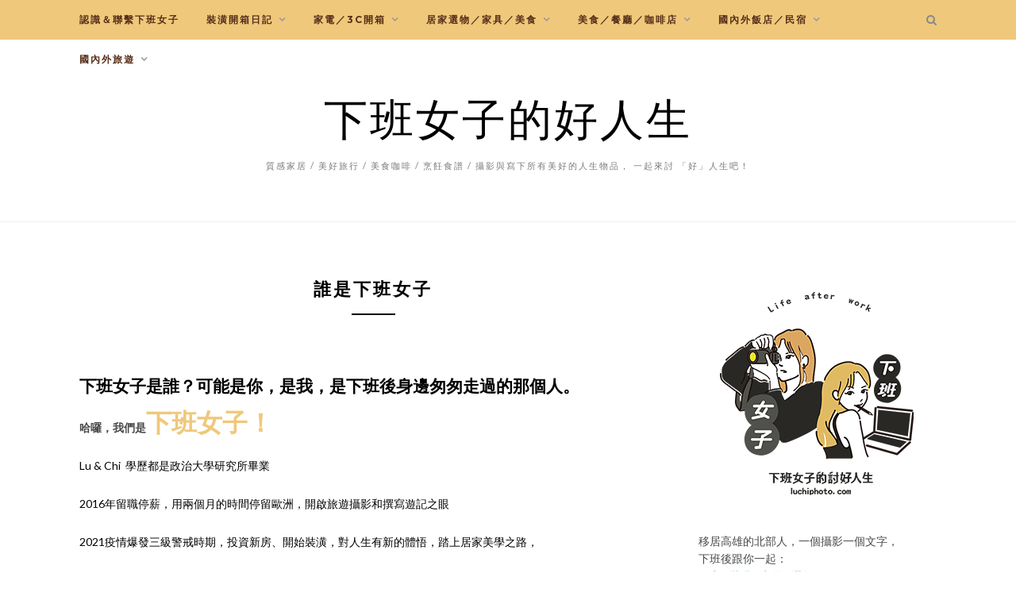

--- FILE ---
content_type: text/html; charset=UTF-8
request_url: https://www.booking.com/flexiproduct.html?product=banner&w=300&h=250&lang=xt&aid=2232777&target_aid=2232777&tmpl=affiliate_banner&fid=1768450493168&affiliate-link=widget1&
body_size: 1812
content:
<!DOCTYPE html>
<html lang="en">
<head>
    <meta charset="utf-8">
    <meta name="viewport" content="width=device-width, initial-scale=1">
    <title></title>
    <style>
        body {
            font-family: "Arial";
        }
    </style>
    <script type="text/javascript">
    window.awsWafCookieDomainList = ['booking.com'];
    window.gokuProps = {
"key":"AQIDAHjcYu/GjX+QlghicBgQ/7bFaQZ+m5FKCMDnO+vTbNg96AHnYD/vPlzSpKmdgowb3x3XAAAAfjB8BgkqhkiG9w0BBwagbzBtAgEAMGgGCSqGSIb3DQEHATAeBglghkgBZQMEAS4wEQQMCl1CATXY86hIrzCUAgEQgDuCsVtsPZsg53yPOFMMN7TclD9gZ5DzQSoZ9vUMlLX7ixsenYtgiRN7E9mVGRgMCjZGlc2CjSFmNnshPg==",
          "iv":"A6x+TgA41wAAFVC9",
          "context":"VcSu8VzccPFZw1M0Ju8XYtlgQfBQcTPLHQfy9lNHd3TmQ3EqhWbr4PFXK36b3YD1ZRcz3HAPQ4TZCovx1qE5slFrXiqrdGjrSlc+Qr5FcaLXpfQcwPh5/0pKaLxcktouz8fquCzed5ErvzQgBq5CWI/4EpwvU92INiIXb7OHu3nZV1JXTwYozHncJkFAS9F+vwYK18fPSwmYLrkJH+0qIH36ySA2+U1RSPqmSLBq6Dcd6SMKDwlLccJM5BCyPokA/IwEZZA4FsVEsa5d04NMCmEAs60b6FCfrlPyEpqGx8RDMT3j0HgYS74WbCxV9c9atHaBwptYJsjz9wV7IskuCjxDYGW2TrIsEpBjVmhXbJWKFoU="
};
    </script>
    <script src="https://d8c14d4960ca.337f8b16.us-east-2.token.awswaf.com/d8c14d4960ca/a18a4859af9c/f81f84a03d17/challenge.js"></script>
</head>
<body>
    <div id="challenge-container"></div>
    <script type="text/javascript">
        AwsWafIntegration.saveReferrer();
        AwsWafIntegration.checkForceRefresh().then((forceRefresh) => {
            if (forceRefresh) {
                AwsWafIntegration.forceRefreshToken().then(() => {
                    window.location.reload(true);
                });
            } else {
                AwsWafIntegration.getToken().then(() => {
                    window.location.reload(true);
                });
            }
        });
    </script>
    <noscript>
        <h1>JavaScript is disabled</h1>
        In order to continue, we need to verify that you're not a robot.
        This requires JavaScript. Enable JavaScript and then reload the page.
    </noscript>
</body>
</html>

--- FILE ---
content_type: text/html; charset=UTF-8
request_url: https://www.booking.com/flexiproduct.html?product=banner&w=300&h=250&lang=xt&aid=2232777&target_aid=2232777&tmpl=affiliate_banner&fid=1768450493186&affiliate-link=widget1&
body_size: 1812
content:
<!DOCTYPE html>
<html lang="en">
<head>
    <meta charset="utf-8">
    <meta name="viewport" content="width=device-width, initial-scale=1">
    <title></title>
    <style>
        body {
            font-family: "Arial";
        }
    </style>
    <script type="text/javascript">
    window.awsWafCookieDomainList = ['booking.com'];
    window.gokuProps = {
"key":"AQIDAHjcYu/GjX+QlghicBgQ/7bFaQZ+m5FKCMDnO+vTbNg96AHnYD/vPlzSpKmdgowb3x3XAAAAfjB8BgkqhkiG9w0BBwagbzBtAgEAMGgGCSqGSIb3DQEHATAeBglghkgBZQMEAS4wEQQMCl1CATXY86hIrzCUAgEQgDuCsVtsPZsg53yPOFMMN7TclD9gZ5DzQSoZ9vUMlLX7ixsenYtgiRN7E9mVGRgMCjZGlc2CjSFmNnshPg==",
          "iv":"A6x+SwAy9QAAFohv",
          "context":"pTXfiQsZvoUq3mK7beybHKyz0O55ei6RVUfD+0wv9wrA2f3EnRH115/[base64]/VMaaw2dGCcZNm+99X9KF5hm4Q8NNwk7fFMmeIfP1FynGoZ3kCtCEGPOEgsQLRl9qwDyf70="
};
    </script>
    <script src="https://d8c14d4960ca.337f8b16.us-east-2.token.awswaf.com/d8c14d4960ca/a18a4859af9c/f81f84a03d17/challenge.js"></script>
</head>
<body>
    <div id="challenge-container"></div>
    <script type="text/javascript">
        AwsWafIntegration.saveReferrer();
        AwsWafIntegration.checkForceRefresh().then((forceRefresh) => {
            if (forceRefresh) {
                AwsWafIntegration.forceRefreshToken().then(() => {
                    window.location.reload(true);
                });
            } else {
                AwsWafIntegration.getToken().then(() => {
                    window.location.reload(true);
                });
            }
        });
    </script>
    <noscript>
        <h1>JavaScript is disabled</h1>
        In order to continue, we need to verify that you're not a robot.
        This requires JavaScript. Enable JavaScript and then reload the page.
    </noscript>
</body>
</html>

--- FILE ---
content_type: text/html; charset=UTF-8
request_url: https://auto-load-balancer.likr.tw/api/get_client_ip.php
body_size: -135
content:
"3.128.200.221"

--- FILE ---
content_type: text/html; charset=utf-8
request_url: https://www.google.com/recaptcha/api2/aframe
body_size: 182
content:
<!DOCTYPE HTML><html><head><meta http-equiv="content-type" content="text/html; charset=UTF-8"></head><body><script nonce="AescrQDBTB184FO2KqNKpg">/** Anti-fraud and anti-abuse applications only. See google.com/recaptcha */ try{var clients={'sodar':'https://pagead2.googlesyndication.com/pagead/sodar?'};window.addEventListener("message",function(a){try{if(a.source===window.parent){var b=JSON.parse(a.data);var c=clients[b['id']];if(c){var d=document.createElement('img');d.src=c+b['params']+'&rc='+(localStorage.getItem("rc::a")?sessionStorage.getItem("rc::b"):"");window.document.body.appendChild(d);sessionStorage.setItem("rc::e",parseInt(sessionStorage.getItem("rc::e")||0)+1);localStorage.setItem("rc::h",'1768450512919');}}}catch(b){}});window.parent.postMessage("_grecaptcha_ready", "*");}catch(b){}</script></body></html>